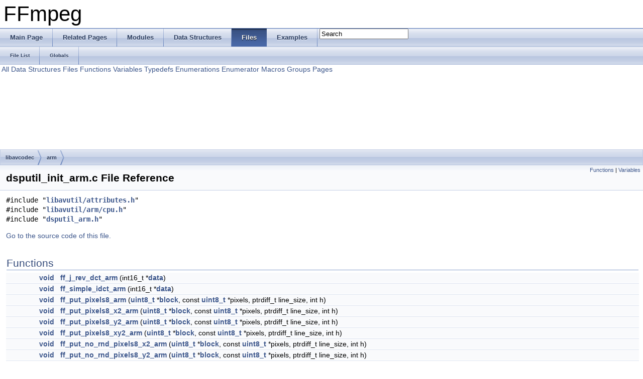

--- FILE ---
content_type: text/html
request_url: https://ffmpeg.org//doxygen/1.2/dsputil__init__arm_8c.html
body_size: 4030
content:
<!DOCTYPE html PUBLIC "-//W3C//DTD XHTML 1.0 Transitional//EN" "http://www.w3.org/TR/xhtml1/DTD/xhtml1-transitional.dtd">
<html xmlns="http://www.w3.org/1999/xhtml">
<head>
<meta http-equiv="Content-Type" content="text/xhtml;charset=UTF-8"/>
<meta http-equiv="X-UA-Compatible" content="IE=9"/>
<title>FFmpeg: libavcodec/arm/dsputil_init_arm.c File Reference</title>
<link href="tabs.css" rel="stylesheet" type="text/css"/>
<script type="text/javascript" src="jquery.js"></script>
<script type="text/javascript" src="dynsections.js"></script>
<link href="search/search.css" rel="stylesheet" type="text/css"/>
<script type="text/javascript" src="search/search.js"></script>
<script type="text/javascript">
  $(document).ready(function() { searchBox.OnSelectItem(0); });
</script>
<link href="doxygen.css" rel="stylesheet" type="text/css" />
</head>
<body>
<div id="top"><!-- do not remove this div, it is closed by doxygen! -->
<div id="titlearea">
<table cellspacing="0" cellpadding="0">
 <tbody>
 <tr style="height: 56px;">
  <td style="padding-left: 0.5em;">
   <div id="projectname">FFmpeg
   </div>
  </td>
 </tr>
 </tbody>
</table>
</div>
<!-- end header part -->
<!-- Generated by Doxygen 1.8.2 -->
<script type="text/javascript">
var searchBox = new SearchBox("searchBox", "search",false,'Search');
</script>
  <div id="navrow1" class="tabs">
    <ul class="tablist">
      <li><a href="index.html"><span>Main&#160;Page</span></a></li>
      <li><a href="pages.html"><span>Related&#160;Pages</span></a></li>
      <li><a href="modules.html"><span>Modules</span></a></li>
      <li><a href="annotated.html"><span>Data&#160;Structures</span></a></li>
      <li class="current"><a href="files.html"><span>Files</span></a></li>
      <li><a href="examples.html"><span>Examples</span></a></li>
      <li>
        <div id="MSearchBox" class="MSearchBoxInactive">
        <span class="left">
          <img id="MSearchSelect" src="search/mag_sel.png"
               onmouseover="return searchBox.OnSearchSelectShow()"
               onmouseout="return searchBox.OnSearchSelectHide()"
               alt=""/>
          <input type="text" id="MSearchField" value="Search" accesskey="S"
               onfocus="searchBox.OnSearchFieldFocus(true)" 
               onblur="searchBox.OnSearchFieldFocus(false)" 
               onkeyup="searchBox.OnSearchFieldChange(event)"/>
          </span><span class="right">
            <a id="MSearchClose" href="javascript:searchBox.CloseResultsWindow()"><img id="MSearchCloseImg" border="0" src="search/close.png" alt=""/></a>
          </span>
        </div>
      </li>
    </ul>
  </div>
  <div id="navrow2" class="tabs2">
    <ul class="tablist">
      <li><a href="files.html"><span>File&#160;List</span></a></li>
      <li><a href="globals.html"><span>Globals</span></a></li>
    </ul>
  </div>
<!-- window showing the filter options -->
<div id="MSearchSelectWindow"
     onmouseover="return searchBox.OnSearchSelectShow()"
     onmouseout="return searchBox.OnSearchSelectHide()"
     onkeydown="return searchBox.OnSearchSelectKey(event)">
<a class="SelectItem" href="javascript:void(0)" onclick="searchBox.OnSelectItem(0)"><span class="SelectionMark">&#160;</span>All</a><a class="SelectItem" href="javascript:void(0)" onclick="searchBox.OnSelectItem(1)"><span class="SelectionMark">&#160;</span>Data Structures</a><a class="SelectItem" href="javascript:void(0)" onclick="searchBox.OnSelectItem(2)"><span class="SelectionMark">&#160;</span>Files</a><a class="SelectItem" href="javascript:void(0)" onclick="searchBox.OnSelectItem(3)"><span class="SelectionMark">&#160;</span>Functions</a><a class="SelectItem" href="javascript:void(0)" onclick="searchBox.OnSelectItem(4)"><span class="SelectionMark">&#160;</span>Variables</a><a class="SelectItem" href="javascript:void(0)" onclick="searchBox.OnSelectItem(5)"><span class="SelectionMark">&#160;</span>Typedefs</a><a class="SelectItem" href="javascript:void(0)" onclick="searchBox.OnSelectItem(6)"><span class="SelectionMark">&#160;</span>Enumerations</a><a class="SelectItem" href="javascript:void(0)" onclick="searchBox.OnSelectItem(7)"><span class="SelectionMark">&#160;</span>Enumerator</a><a class="SelectItem" href="javascript:void(0)" onclick="searchBox.OnSelectItem(8)"><span class="SelectionMark">&#160;</span>Macros</a><a class="SelectItem" href="javascript:void(0)" onclick="searchBox.OnSelectItem(9)"><span class="SelectionMark">&#160;</span>Groups</a><a class="SelectItem" href="javascript:void(0)" onclick="searchBox.OnSelectItem(10)"><span class="SelectionMark">&#160;</span>Pages</a></div>

<!-- iframe showing the search results (closed by default) -->
<div id="MSearchResultsWindow">
<iframe src="javascript:void(0)" frameborder="0" 
        name="MSearchResults" id="MSearchResults">
</iframe>
</div>

<div id="nav-path" class="navpath">
  <ul>
<li class="navelem"><a class="el" href="dir_3b1f69f89eda39a44baf4887988d54a7.html">libavcodec</a></li><li class="navelem"><a class="el" href="dir_61ac1c27c1269e4487d47112666c2a2a.html">arm</a></li>  </ul>
</div>
</div><!-- top -->
<div class="header">
  <div class="summary">
<a href="#func-members">Functions</a> &#124;
<a href="#var-members">Variables</a>  </div>
  <div class="headertitle">
<div class="title">dsputil_init_arm.c File Reference</div>  </div>
</div><!--header-->
<div class="contents">
<div class="textblock"><code>#include &quot;<a class="el" href="attributes_8h_source.html">libavutil/attributes.h</a>&quot;</code><br/>
<code>#include &quot;<a class="el" href="arm_2cpu_8h_source.html">libavutil/arm/cpu.h</a>&quot;</code><br/>
<code>#include &quot;<a class="el" href="dsputil__arm_8h_source.html">dsputil_arm.h</a>&quot;</code><br/>
</div>
<p><a href="dsputil__init__arm_8c_source.html">Go to the source code of this file.</a></p>
<table class="memberdecls">
<tr class="heading"><td colspan="2"><h2 class="groupheader"><a name="func-members"></a>
Functions</h2></td></tr>
<tr class="memitem:adec494a79f1ae4fdf77b0539af60b29f"><td class="memItemLeft" align="right" valign="top"><a class="el" href="w32pthreads_8h.html#ae63aaed46c02436a330a3297c8e515cd">void</a>&#160;</td><td class="memItemRight" valign="bottom"><a class="el" href="dsputil__init__arm_8c.html#adec494a79f1ae4fdf77b0539af60b29f">ff_j_rev_dct_arm</a> (int16_t *<a class="el" href="mxf_8c.html#a084824fc871e38157790c99ae1240842">data</a>)</td></tr>
<tr class="separator:adec494a79f1ae4fdf77b0539af60b29f"><td class="memSeparator" colspan="2">&#160;</td></tr>
<tr class="memitem:a02fe541f5668c0fb1375a5e743269ef8"><td class="memItemLeft" align="right" valign="top"><a class="el" href="w32pthreads_8h.html#ae63aaed46c02436a330a3297c8e515cd">void</a>&#160;</td><td class="memItemRight" valign="bottom"><a class="el" href="dsputil__init__arm_8c.html#a02fe541f5668c0fb1375a5e743269ef8">ff_simple_idct_arm</a> (int16_t *<a class="el" href="mxf_8c.html#a084824fc871e38157790c99ae1240842">data</a>)</td></tr>
<tr class="separator:a02fe541f5668c0fb1375a5e743269ef8"><td class="memSeparator" colspan="2">&#160;</td></tr>
<tr class="memitem:a0be4c3d13c9be019cc558db5ad9ab491"><td class="memItemLeft" align="right" valign="top"><a class="el" href="w32pthreads_8h.html#ae63aaed46c02436a330a3297c8e515cd">void</a>&#160;</td><td class="memItemRight" valign="bottom"><a class="el" href="dsputil__init__arm_8c.html#a0be4c3d13c9be019cc558db5ad9ab491">ff_put_pixels8_arm</a> (<a class="el" href="audio__convert_8c.html#ae1affc9ca37cfb624959c866a73f83c2">uint8_t</a> *<a class="el" href="dct-test_8c.html#a376a2fac1a6f6b3f6efa31fed92176e7">block</a>, const <a class="el" href="audio__convert_8c.html#ae1affc9ca37cfb624959c866a73f83c2">uint8_t</a> *pixels, ptrdiff_t line_size, int h)</td></tr>
<tr class="separator:a0be4c3d13c9be019cc558db5ad9ab491"><td class="memSeparator" colspan="2">&#160;</td></tr>
<tr class="memitem:a31469263707b2de0e25b0a703a3c640b"><td class="memItemLeft" align="right" valign="top"><a class="el" href="w32pthreads_8h.html#ae63aaed46c02436a330a3297c8e515cd">void</a>&#160;</td><td class="memItemRight" valign="bottom"><a class="el" href="dsputil__init__arm_8c.html#a31469263707b2de0e25b0a703a3c640b">ff_put_pixels8_x2_arm</a> (<a class="el" href="audio__convert_8c.html#ae1affc9ca37cfb624959c866a73f83c2">uint8_t</a> *<a class="el" href="dct-test_8c.html#a376a2fac1a6f6b3f6efa31fed92176e7">block</a>, const <a class="el" href="audio__convert_8c.html#ae1affc9ca37cfb624959c866a73f83c2">uint8_t</a> *pixels, ptrdiff_t line_size, int h)</td></tr>
<tr class="separator:a31469263707b2de0e25b0a703a3c640b"><td class="memSeparator" colspan="2">&#160;</td></tr>
<tr class="memitem:abc62d26d748d9beaacd7578a841e2547"><td class="memItemLeft" align="right" valign="top"><a class="el" href="w32pthreads_8h.html#ae63aaed46c02436a330a3297c8e515cd">void</a>&#160;</td><td class="memItemRight" valign="bottom"><a class="el" href="dsputil__init__arm_8c.html#abc62d26d748d9beaacd7578a841e2547">ff_put_pixels8_y2_arm</a> (<a class="el" href="audio__convert_8c.html#ae1affc9ca37cfb624959c866a73f83c2">uint8_t</a> *<a class="el" href="dct-test_8c.html#a376a2fac1a6f6b3f6efa31fed92176e7">block</a>, const <a class="el" href="audio__convert_8c.html#ae1affc9ca37cfb624959c866a73f83c2">uint8_t</a> *pixels, ptrdiff_t line_size, int h)</td></tr>
<tr class="separator:abc62d26d748d9beaacd7578a841e2547"><td class="memSeparator" colspan="2">&#160;</td></tr>
<tr class="memitem:a0114fbe847538d479a70fe5cf82b149c"><td class="memItemLeft" align="right" valign="top"><a class="el" href="w32pthreads_8h.html#ae63aaed46c02436a330a3297c8e515cd">void</a>&#160;</td><td class="memItemRight" valign="bottom"><a class="el" href="dsputil__init__arm_8c.html#a0114fbe847538d479a70fe5cf82b149c">ff_put_pixels8_xy2_arm</a> (<a class="el" href="audio__convert_8c.html#ae1affc9ca37cfb624959c866a73f83c2">uint8_t</a> *<a class="el" href="dct-test_8c.html#a376a2fac1a6f6b3f6efa31fed92176e7">block</a>, const <a class="el" href="audio__convert_8c.html#ae1affc9ca37cfb624959c866a73f83c2">uint8_t</a> *pixels, ptrdiff_t line_size, int h)</td></tr>
<tr class="separator:a0114fbe847538d479a70fe5cf82b149c"><td class="memSeparator" colspan="2">&#160;</td></tr>
<tr class="memitem:a5394b1c83a06d4781fa24fdd7800e2d7"><td class="memItemLeft" align="right" valign="top"><a class="el" href="w32pthreads_8h.html#ae63aaed46c02436a330a3297c8e515cd">void</a>&#160;</td><td class="memItemRight" valign="bottom"><a class="el" href="dsputil__init__arm_8c.html#a5394b1c83a06d4781fa24fdd7800e2d7">ff_put_no_rnd_pixels8_x2_arm</a> (<a class="el" href="audio__convert_8c.html#ae1affc9ca37cfb624959c866a73f83c2">uint8_t</a> *<a class="el" href="dct-test_8c.html#a376a2fac1a6f6b3f6efa31fed92176e7">block</a>, const <a class="el" href="audio__convert_8c.html#ae1affc9ca37cfb624959c866a73f83c2">uint8_t</a> *pixels, ptrdiff_t line_size, int h)</td></tr>
<tr class="separator:a5394b1c83a06d4781fa24fdd7800e2d7"><td class="memSeparator" colspan="2">&#160;</td></tr>
<tr class="memitem:a147fd24dc29d53f60577cd1e8dd30e91"><td class="memItemLeft" align="right" valign="top"><a class="el" href="w32pthreads_8h.html#ae63aaed46c02436a330a3297c8e515cd">void</a>&#160;</td><td class="memItemRight" valign="bottom"><a class="el" href="dsputil__init__arm_8c.html#a147fd24dc29d53f60577cd1e8dd30e91">ff_put_no_rnd_pixels8_y2_arm</a> (<a class="el" href="audio__convert_8c.html#ae1affc9ca37cfb624959c866a73f83c2">uint8_t</a> *<a class="el" href="dct-test_8c.html#a376a2fac1a6f6b3f6efa31fed92176e7">block</a>, const <a class="el" href="audio__convert_8c.html#ae1affc9ca37cfb624959c866a73f83c2">uint8_t</a> *pixels, ptrdiff_t line_size, int h)</td></tr>
<tr class="separator:a147fd24dc29d53f60577cd1e8dd30e91"><td class="memSeparator" colspan="2">&#160;</td></tr>
<tr class="memitem:a603a6756ecd273c233472891775bef15"><td class="memItemLeft" align="right" valign="top"><a class="el" href="w32pthreads_8h.html#ae63aaed46c02436a330a3297c8e515cd">void</a>&#160;</td><td class="memItemRight" valign="bottom"><a class="el" href="dsputil__init__arm_8c.html#a603a6756ecd273c233472891775bef15">ff_put_no_rnd_pixels8_xy2_arm</a> (<a class="el" href="audio__convert_8c.html#ae1affc9ca37cfb624959c866a73f83c2">uint8_t</a> *<a class="el" href="dct-test_8c.html#a376a2fac1a6f6b3f6efa31fed92176e7">block</a>, const <a class="el" href="audio__convert_8c.html#ae1affc9ca37cfb624959c866a73f83c2">uint8_t</a> *pixels, ptrdiff_t line_size, int h)</td></tr>
<tr class="separator:a603a6756ecd273c233472891775bef15"><td class="memSeparator" colspan="2">&#160;</td></tr>
<tr class="memitem:afe21d962ecb0f4ce158b0db08c43feef"><td class="memItemLeft" align="right" valign="top"><a class="el" href="w32pthreads_8h.html#ae63aaed46c02436a330a3297c8e515cd">void</a>&#160;</td><td class="memItemRight" valign="bottom"><a class="el" href="dsputil__init__arm_8c.html#afe21d962ecb0f4ce158b0db08c43feef">ff_put_pixels16_arm</a> (<a class="el" href="audio__convert_8c.html#ae1affc9ca37cfb624959c866a73f83c2">uint8_t</a> *<a class="el" href="dct-test_8c.html#a376a2fac1a6f6b3f6efa31fed92176e7">block</a>, const <a class="el" href="audio__convert_8c.html#ae1affc9ca37cfb624959c866a73f83c2">uint8_t</a> *pixels, ptrdiff_t line_size, int h)</td></tr>
<tr class="separator:afe21d962ecb0f4ce158b0db08c43feef"><td class="memSeparator" colspan="2">&#160;</td></tr>
<tr class="memitem:a71d878b129a6f971bdd95c8f7dc8a4ad"><td class="memItemLeft" align="right" valign="top"><a class="el" href="w32pthreads_8h.html#ae63aaed46c02436a330a3297c8e515cd">void</a>&#160;</td><td class="memItemRight" valign="bottom"><a class="el" href="dsputil__init__arm_8c.html#a71d878b129a6f971bdd95c8f7dc8a4ad">ff_add_pixels_clamped_arm</a> (const int16_t *<a class="el" href="dct-test_8c.html#a376a2fac1a6f6b3f6efa31fed92176e7">block</a>, <a class="el" href="audio__convert_8c.html#ae1affc9ca37cfb624959c866a73f83c2">uint8_t</a> *dest, int line_size)</td></tr>
<tr class="separator:a71d878b129a6f971bdd95c8f7dc8a4ad"><td class="memSeparator" colspan="2">&#160;</td></tr>
<tr class="memitem:a1bf3892ab977566b6be509efc459351c"><td class="memItemLeft" align="right" valign="top">static <a class="el" href="w32pthreads_8h.html#ae63aaed46c02436a330a3297c8e515cd">void</a>&#160;</td><td class="memItemRight" valign="bottom"><a class="el" href="dsputil__init__arm_8c.html#a1bf3892ab977566b6be509efc459351c">j_rev_dct_arm_put</a> (<a class="el" href="audio__convert_8c.html#ae1affc9ca37cfb624959c866a73f83c2">uint8_t</a> *dest, int line_size, int16_t *<a class="el" href="dct-test_8c.html#a376a2fac1a6f6b3f6efa31fed92176e7">block</a>)</td></tr>
<tr class="separator:a1bf3892ab977566b6be509efc459351c"><td class="memSeparator" colspan="2">&#160;</td></tr>
<tr class="memitem:aa3ec90ee17f96003b20f9795218d099d"><td class="memItemLeft" align="right" valign="top">static <a class="el" href="w32pthreads_8h.html#ae63aaed46c02436a330a3297c8e515cd">void</a>&#160;</td><td class="memItemRight" valign="bottom"><a class="el" href="dsputil__init__arm_8c.html#aa3ec90ee17f96003b20f9795218d099d">j_rev_dct_arm_add</a> (<a class="el" href="audio__convert_8c.html#ae1affc9ca37cfb624959c866a73f83c2">uint8_t</a> *dest, int line_size, int16_t *<a class="el" href="dct-test_8c.html#a376a2fac1a6f6b3f6efa31fed92176e7">block</a>)</td></tr>
<tr class="separator:aa3ec90ee17f96003b20f9795218d099d"><td class="memSeparator" colspan="2">&#160;</td></tr>
<tr class="memitem:abb48ff055121880160e0e4d722e9d9f9"><td class="memItemLeft" align="right" valign="top">static <a class="el" href="w32pthreads_8h.html#ae63aaed46c02436a330a3297c8e515cd">void</a>&#160;</td><td class="memItemRight" valign="bottom"><a class="el" href="dsputil__init__arm_8c.html#abb48ff055121880160e0e4d722e9d9f9">simple_idct_arm_put</a> (<a class="el" href="audio__convert_8c.html#ae1affc9ca37cfb624959c866a73f83c2">uint8_t</a> *dest, int line_size, int16_t *<a class="el" href="dct-test_8c.html#a376a2fac1a6f6b3f6efa31fed92176e7">block</a>)</td></tr>
<tr class="separator:abb48ff055121880160e0e4d722e9d9f9"><td class="memSeparator" colspan="2">&#160;</td></tr>
<tr class="memitem:ad789eb9078f0ca8ecfaa1e99745eb27d"><td class="memItemLeft" align="right" valign="top">static <a class="el" href="w32pthreads_8h.html#ae63aaed46c02436a330a3297c8e515cd">void</a>&#160;</td><td class="memItemRight" valign="bottom"><a class="el" href="dsputil__init__arm_8c.html#ad789eb9078f0ca8ecfaa1e99745eb27d">simple_idct_arm_add</a> (<a class="el" href="audio__convert_8c.html#ae1affc9ca37cfb624959c866a73f83c2">uint8_t</a> *dest, int line_size, int16_t *<a class="el" href="dct-test_8c.html#a376a2fac1a6f6b3f6efa31fed92176e7">block</a>)</td></tr>
<tr class="separator:ad789eb9078f0ca8ecfaa1e99745eb27d"><td class="memSeparator" colspan="2">&#160;</td></tr>
<tr class="memitem:ab6cd1489e2c633183ec524cdd2f9bb9d"><td class="memItemLeft" align="right" valign="top"><a class="el" href="attributes_8h.html#abeeb324fff79a5335d36774704e2475c">av_cold</a> <a class="el" href="w32pthreads_8h.html#ae63aaed46c02436a330a3297c8e515cd">void</a>&#160;</td><td class="memItemRight" valign="bottom"><a class="el" href="dsputil__init__arm_8c.html#ab6cd1489e2c633183ec524cdd2f9bb9d">ff_dsputil_init_arm</a> (<a class="el" href="structDSPContext.html">DSPContext</a> *<a class="el" href="vsrc__mptestsrc_8c.html#a075ab94ec54fff64326db9aed0350ffa">c</a>, <a class="el" href="structAVCodecContext.html">AVCodecContext</a> *avctx)</td></tr>
<tr class="separator:ab6cd1489e2c633183ec524cdd2f9bb9d"><td class="memSeparator" colspan="2">&#160;</td></tr>
</table><table class="memberdecls">
<tr class="heading"><td colspan="2"><h2 class="groupheader"><a name="var-members"></a>
Variables</h2></td></tr>
<tr class="memitem:a4365f70675723bfad08d21b0e3c77ea3"><td class="memItemLeft" align="right" valign="top">static <a class="el" href="w32pthreads_8h.html#ae63aaed46c02436a330a3297c8e515cd">void</a>(*&#160;</td><td class="memItemRight" valign="bottom"><a class="el" href="dsputil__init__arm_8c.html#a4365f70675723bfad08d21b0e3c77ea3">ff_put_pixels_clamped</a> )(const int16_t *<a class="el" href="dct-test_8c.html#a376a2fac1a6f6b3f6efa31fed92176e7">block</a>, <a class="el" href="audio__convert_8c.html#ae1affc9ca37cfb624959c866a73f83c2">uint8_t</a> *pixels, int line_size)</td></tr>
<tr class="separator:a4365f70675723bfad08d21b0e3c77ea3"><td class="memSeparator" colspan="2">&#160;</td></tr>
<tr class="memitem:ae32f57496a4e9a4c28e0d4a6c400fb7e"><td class="memItemLeft" align="right" valign="top">static <a class="el" href="w32pthreads_8h.html#ae63aaed46c02436a330a3297c8e515cd">void</a>(*&#160;</td><td class="memItemRight" valign="bottom"><a class="el" href="dsputil__init__arm_8c.html#ae32f57496a4e9a4c28e0d4a6c400fb7e">ff_add_pixels_clamped</a> )(const int16_t *<a class="el" href="dct-test_8c.html#a376a2fac1a6f6b3f6efa31fed92176e7">block</a>, <a class="el" href="audio__convert_8c.html#ae1affc9ca37cfb624959c866a73f83c2">uint8_t</a> *pixels, int line_size)</td></tr>
<tr class="separator:ae32f57496a4e9a4c28e0d4a6c400fb7e"><td class="memSeparator" colspan="2">&#160;</td></tr>
</table>
<h2 class="groupheader">Function Documentation</h2>
<a class="anchor" id="adec494a79f1ae4fdf77b0539af60b29f"></a>
<div class="memitem">
<div class="memproto">
      <table class="memname">
        <tr>
          <td class="memname"><a class="el" href="w32pthreads_8h.html#ae63aaed46c02436a330a3297c8e515cd">void</a> ff_j_rev_dct_arm </td>
          <td>(</td>
          <td class="paramtype">int16_t *&#160;</td>
          <td class="paramname"><em>data</em></td><td>)</td>
          <td></td>
        </tr>
      </table>
</div><div class="memdoc">

<p>Referenced by <a class="el" href="dsputil__init__arm_8c_source.html#l00077">ff_dsputil_init_arm()</a>, <a class="el" href="dsputil__init__arm_8c_source.html#l00061">j_rev_dct_arm_add()</a>, and <a class="el" href="dsputil__init__arm_8c_source.html#l00056">j_rev_dct_arm_put()</a>.</p>

</div>
</div>
<a class="anchor" id="a02fe541f5668c0fb1375a5e743269ef8"></a>
<div class="memitem">
<div class="memproto">
      <table class="memname">
        <tr>
          <td class="memname"><a class="el" href="w32pthreads_8h.html#ae63aaed46c02436a330a3297c8e515cd">void</a> ff_simple_idct_arm </td>
          <td>(</td>
          <td class="paramtype">int16_t *&#160;</td>
          <td class="paramname"><em>data</em></td><td>)</td>
          <td></td>
        </tr>
      </table>
</div><div class="memdoc">

<p>Referenced by <a class="el" href="dsputil__init__arm_8c_source.html#l00077">ff_dsputil_init_arm()</a>, <a class="el" href="dsputil__init__arm_8c_source.html#l00071">simple_idct_arm_add()</a>, and <a class="el" href="dsputil__init__arm_8c_source.html#l00066">simple_idct_arm_put()</a>.</p>

</div>
</div>
<a class="anchor" id="a0be4c3d13c9be019cc558db5ad9ab491"></a>
<div class="memitem">
<div class="memproto">
      <table class="memname">
        <tr>
          <td class="memname"><a class="el" href="w32pthreads_8h.html#ae63aaed46c02436a330a3297c8e515cd">void</a> ff_put_pixels8_arm </td>
          <td>(</td>
          <td class="paramtype"><a class="el" href="audio__convert_8c.html#ae1affc9ca37cfb624959c866a73f83c2">uint8_t</a> *&#160;</td>
          <td class="paramname"><em>block</em>, </td>
        </tr>
        <tr>
          <td class="paramkey"></td>
          <td></td>
          <td class="paramtype">const <a class="el" href="audio__convert_8c.html#ae1affc9ca37cfb624959c866a73f83c2">uint8_t</a> *&#160;</td>
          <td class="paramname"><em>pixels</em>, </td>
        </tr>
        <tr>
          <td class="paramkey"></td>
          <td></td>
          <td class="paramtype">ptrdiff_t&#160;</td>
          <td class="paramname"><em>line_size</em>, </td>
        </tr>
        <tr>
          <td class="paramkey"></td>
          <td></td>
          <td class="paramtype">int&#160;</td>
          <td class="paramname"><em>h</em>&#160;</td>
        </tr>
        <tr>
          <td></td>
          <td>)</td>
          <td></td><td></td>
        </tr>
      </table>
</div><div class="memdoc">

<p>Referenced by <a class="el" href="dsputil__init__arm_8c_source.html#l00077">ff_dsputil_init_arm()</a>.</p>

</div>
</div>
<a class="anchor" id="a31469263707b2de0e25b0a703a3c640b"></a>
<div class="memitem">
<div class="memproto">
      <table class="memname">
        <tr>
          <td class="memname"><a class="el" href="w32pthreads_8h.html#ae63aaed46c02436a330a3297c8e515cd">void</a> ff_put_pixels8_x2_arm </td>
          <td>(</td>
          <td class="paramtype"><a class="el" href="audio__convert_8c.html#ae1affc9ca37cfb624959c866a73f83c2">uint8_t</a> *&#160;</td>
          <td class="paramname"><em>block</em>, </td>
        </tr>
        <tr>
          <td class="paramkey"></td>
          <td></td>
          <td class="paramtype">const <a class="el" href="audio__convert_8c.html#ae1affc9ca37cfb624959c866a73f83c2">uint8_t</a> *&#160;</td>
          <td class="paramname"><em>pixels</em>, </td>
        </tr>
        <tr>
          <td class="paramkey"></td>
          <td></td>
          <td class="paramtype">ptrdiff_t&#160;</td>
          <td class="paramname"><em>line_size</em>, </td>
        </tr>
        <tr>
          <td class="paramkey"></td>
          <td></td>
          <td class="paramtype">int&#160;</td>
          <td class="paramname"><em>h</em>&#160;</td>
        </tr>
        <tr>
          <td></td>
          <td>)</td>
          <td></td><td></td>
        </tr>
      </table>
</div><div class="memdoc">

<p>Referenced by <a class="el" href="dsputil__init__arm_8c_source.html#l00077">ff_dsputil_init_arm()</a>.</p>

</div>
</div>
<a class="anchor" id="abc62d26d748d9beaacd7578a841e2547"></a>
<div class="memitem">
<div class="memproto">
      <table class="memname">
        <tr>
          <td class="memname"><a class="el" href="w32pthreads_8h.html#ae63aaed46c02436a330a3297c8e515cd">void</a> ff_put_pixels8_y2_arm </td>
          <td>(</td>
          <td class="paramtype"><a class="el" href="audio__convert_8c.html#ae1affc9ca37cfb624959c866a73f83c2">uint8_t</a> *&#160;</td>
          <td class="paramname"><em>block</em>, </td>
        </tr>
        <tr>
          <td class="paramkey"></td>
          <td></td>
          <td class="paramtype">const <a class="el" href="audio__convert_8c.html#ae1affc9ca37cfb624959c866a73f83c2">uint8_t</a> *&#160;</td>
          <td class="paramname"><em>pixels</em>, </td>
        </tr>
        <tr>
          <td class="paramkey"></td>
          <td></td>
          <td class="paramtype">ptrdiff_t&#160;</td>
          <td class="paramname"><em>line_size</em>, </td>
        </tr>
        <tr>
          <td class="paramkey"></td>
          <td></td>
          <td class="paramtype">int&#160;</td>
          <td class="paramname"><em>h</em>&#160;</td>
        </tr>
        <tr>
          <td></td>
          <td>)</td>
          <td></td><td></td>
        </tr>
      </table>
</div><div class="memdoc">

<p>Referenced by <a class="el" href="dsputil__init__arm_8c_source.html#l00077">ff_dsputil_init_arm()</a>.</p>

</div>
</div>
<a class="anchor" id="a0114fbe847538d479a70fe5cf82b149c"></a>
<div class="memitem">
<div class="memproto">
      <table class="memname">
        <tr>
          <td class="memname"><a class="el" href="w32pthreads_8h.html#ae63aaed46c02436a330a3297c8e515cd">void</a> ff_put_pixels8_xy2_arm </td>
          <td>(</td>
          <td class="paramtype"><a class="el" href="audio__convert_8c.html#ae1affc9ca37cfb624959c866a73f83c2">uint8_t</a> *&#160;</td>
          <td class="paramname"><em>block</em>, </td>
        </tr>
        <tr>
          <td class="paramkey"></td>
          <td></td>
          <td class="paramtype">const <a class="el" href="audio__convert_8c.html#ae1affc9ca37cfb624959c866a73f83c2">uint8_t</a> *&#160;</td>
          <td class="paramname"><em>pixels</em>, </td>
        </tr>
        <tr>
          <td class="paramkey"></td>
          <td></td>
          <td class="paramtype">ptrdiff_t&#160;</td>
          <td class="paramname"><em>line_size</em>, </td>
        </tr>
        <tr>
          <td class="paramkey"></td>
          <td></td>
          <td class="paramtype">int&#160;</td>
          <td class="paramname"><em>h</em>&#160;</td>
        </tr>
        <tr>
          <td></td>
          <td>)</td>
          <td></td><td></td>
        </tr>
      </table>
</div><div class="memdoc">

<p>Referenced by <a class="el" href="dsputil__init__arm_8c_source.html#l00077">ff_dsputil_init_arm()</a>.</p>

</div>
</div>
<a class="anchor" id="a5394b1c83a06d4781fa24fdd7800e2d7"></a>
<div class="memitem">
<div class="memproto">
      <table class="memname">
        <tr>
          <td class="memname"><a class="el" href="w32pthreads_8h.html#ae63aaed46c02436a330a3297c8e515cd">void</a> ff_put_no_rnd_pixels8_x2_arm </td>
          <td>(</td>
          <td class="paramtype"><a class="el" href="audio__convert_8c.html#ae1affc9ca37cfb624959c866a73f83c2">uint8_t</a> *&#160;</td>
          <td class="paramname"><em>block</em>, </td>
        </tr>
        <tr>
          <td class="paramkey"></td>
          <td></td>
          <td class="paramtype">const <a class="el" href="audio__convert_8c.html#ae1affc9ca37cfb624959c866a73f83c2">uint8_t</a> *&#160;</td>
          <td class="paramname"><em>pixels</em>, </td>
        </tr>
        <tr>
          <td class="paramkey"></td>
          <td></td>
          <td class="paramtype">ptrdiff_t&#160;</td>
          <td class="paramname"><em>line_size</em>, </td>
        </tr>
        <tr>
          <td class="paramkey"></td>
          <td></td>
          <td class="paramtype">int&#160;</td>
          <td class="paramname"><em>h</em>&#160;</td>
        </tr>
        <tr>
          <td></td>
          <td>)</td>
          <td></td><td></td>
        </tr>
      </table>
</div><div class="memdoc">

<p>Referenced by <a class="el" href="dsputil__init__arm_8c_source.html#l00077">ff_dsputil_init_arm()</a>.</p>

</div>
</div>
<a class="anchor" id="a147fd24dc29d53f60577cd1e8dd30e91"></a>
<div class="memitem">
<div class="memproto">
      <table class="memname">
        <tr>
          <td class="memname"><a class="el" href="w32pthreads_8h.html#ae63aaed46c02436a330a3297c8e515cd">void</a> ff_put_no_rnd_pixels8_y2_arm </td>
          <td>(</td>
          <td class="paramtype"><a class="el" href="audio__convert_8c.html#ae1affc9ca37cfb624959c866a73f83c2">uint8_t</a> *&#160;</td>
          <td class="paramname"><em>block</em>, </td>
        </tr>
        <tr>
          <td class="paramkey"></td>
          <td></td>
          <td class="paramtype">const <a class="el" href="audio__convert_8c.html#ae1affc9ca37cfb624959c866a73f83c2">uint8_t</a> *&#160;</td>
          <td class="paramname"><em>pixels</em>, </td>
        </tr>
        <tr>
          <td class="paramkey"></td>
          <td></td>
          <td class="paramtype">ptrdiff_t&#160;</td>
          <td class="paramname"><em>line_size</em>, </td>
        </tr>
        <tr>
          <td class="paramkey"></td>
          <td></td>
          <td class="paramtype">int&#160;</td>
          <td class="paramname"><em>h</em>&#160;</td>
        </tr>
        <tr>
          <td></td>
          <td>)</td>
          <td></td><td></td>
        </tr>
      </table>
</div><div class="memdoc">

<p>Referenced by <a class="el" href="dsputil__init__arm_8c_source.html#l00077">ff_dsputil_init_arm()</a>.</p>

</div>
</div>
<a class="anchor" id="a603a6756ecd273c233472891775bef15"></a>
<div class="memitem">
<div class="memproto">
      <table class="memname">
        <tr>
          <td class="memname"><a class="el" href="w32pthreads_8h.html#ae63aaed46c02436a330a3297c8e515cd">void</a> ff_put_no_rnd_pixels8_xy2_arm </td>
          <td>(</td>
          <td class="paramtype"><a class="el" href="audio__convert_8c.html#ae1affc9ca37cfb624959c866a73f83c2">uint8_t</a> *&#160;</td>
          <td class="paramname"><em>block</em>, </td>
        </tr>
        <tr>
          <td class="paramkey"></td>
          <td></td>
          <td class="paramtype">const <a class="el" href="audio__convert_8c.html#ae1affc9ca37cfb624959c866a73f83c2">uint8_t</a> *&#160;</td>
          <td class="paramname"><em>pixels</em>, </td>
        </tr>
        <tr>
          <td class="paramkey"></td>
          <td></td>
          <td class="paramtype">ptrdiff_t&#160;</td>
          <td class="paramname"><em>line_size</em>, </td>
        </tr>
        <tr>
          <td class="paramkey"></td>
          <td></td>
          <td class="paramtype">int&#160;</td>
          <td class="paramname"><em>h</em>&#160;</td>
        </tr>
        <tr>
          <td></td>
          <td>)</td>
          <td></td><td></td>
        </tr>
      </table>
</div><div class="memdoc">

<p>Referenced by <a class="el" href="dsputil__init__arm_8c_source.html#l00077">ff_dsputil_init_arm()</a>.</p>

</div>
</div>
<a class="anchor" id="afe21d962ecb0f4ce158b0db08c43feef"></a>
<div class="memitem">
<div class="memproto">
      <table class="memname">
        <tr>
          <td class="memname"><a class="el" href="w32pthreads_8h.html#ae63aaed46c02436a330a3297c8e515cd">void</a> ff_put_pixels16_arm </td>
          <td>(</td>
          <td class="paramtype"><a class="el" href="audio__convert_8c.html#ae1affc9ca37cfb624959c866a73f83c2">uint8_t</a> *&#160;</td>
          <td class="paramname"><em>block</em>, </td>
        </tr>
        <tr>
          <td class="paramkey"></td>
          <td></td>
          <td class="paramtype">const <a class="el" href="audio__convert_8c.html#ae1affc9ca37cfb624959c866a73f83c2">uint8_t</a> *&#160;</td>
          <td class="paramname"><em>pixels</em>, </td>
        </tr>
        <tr>
          <td class="paramkey"></td>
          <td></td>
          <td class="paramtype">ptrdiff_t&#160;</td>
          <td class="paramname"><em>line_size</em>, </td>
        </tr>
        <tr>
          <td class="paramkey"></td>
          <td></td>
          <td class="paramtype">int&#160;</td>
          <td class="paramname"><em>h</em>&#160;</td>
        </tr>
        <tr>
          <td></td>
          <td>)</td>
          <td></td><td></td>
        </tr>
      </table>
</div><div class="memdoc">

<p>Referenced by <a class="el" href="dsputil__init__arm_8c_source.html#l00077">ff_dsputil_init_arm()</a>.</p>

</div>
</div>
<a class="anchor" id="a71d878b129a6f971bdd95c8f7dc8a4ad"></a>
<div class="memitem">
<div class="memproto">
      <table class="memname">
        <tr>
          <td class="memname"><a class="el" href="w32pthreads_8h.html#ae63aaed46c02436a330a3297c8e515cd">void</a> ff_add_pixels_clamped_arm </td>
          <td>(</td>
          <td class="paramtype">const int16_t *&#160;</td>
          <td class="paramname"><em>block</em>, </td>
        </tr>
        <tr>
          <td class="paramkey"></td>
          <td></td>
          <td class="paramtype"><a class="el" href="audio__convert_8c.html#ae1affc9ca37cfb624959c866a73f83c2">uint8_t</a> *&#160;</td>
          <td class="paramname"><em>dest</em>, </td>
        </tr>
        <tr>
          <td class="paramkey"></td>
          <td></td>
          <td class="paramtype">int&#160;</td>
          <td class="paramname"><em>line_size</em>&#160;</td>
        </tr>
        <tr>
          <td></td>
          <td>)</td>
          <td></td><td></td>
        </tr>
      </table>
</div><div class="memdoc">

<p>Referenced by <a class="el" href="dsputil__init__arm_8c_source.html#l00077">ff_dsputil_init_arm()</a>.</p>

</div>
</div>
<a class="anchor" id="a1bf3892ab977566b6be509efc459351c"></a>
<div class="memitem">
<div class="memproto">
<table class="mlabels">
  <tr>
  <td class="mlabels-left">
      <table class="memname">
        <tr>
          <td class="memname">static <a class="el" href="w32pthreads_8h.html#ae63aaed46c02436a330a3297c8e515cd">void</a> j_rev_dct_arm_put </td>
          <td>(</td>
          <td class="paramtype"><a class="el" href="audio__convert_8c.html#ae1affc9ca37cfb624959c866a73f83c2">uint8_t</a> *&#160;</td>
          <td class="paramname"><em>dest</em>, </td>
        </tr>
        <tr>
          <td class="paramkey"></td>
          <td></td>
          <td class="paramtype">int&#160;</td>
          <td class="paramname"><em>line_size</em>, </td>
        </tr>
        <tr>
          <td class="paramkey"></td>
          <td></td>
          <td class="paramtype">int16_t *&#160;</td>
          <td class="paramname"><em>block</em>&#160;</td>
        </tr>
        <tr>
          <td></td>
          <td>)</td>
          <td></td><td></td>
        </tr>
      </table>
  </td>
  <td class="mlabels-right">
<span class="mlabels"><span class="mlabel">static</span></span>  </td>
  </tr>
</table>
</div><div class="memdoc">

<p>Definition at line <a class="el" href="dsputil__init__arm_8c_source.html#l00056">56</a> of file <a class="el" href="dsputil__init__arm_8c_source.html">dsputil_init_arm.c</a>.</p>

<p>Referenced by <a class="el" href="dsputil__init__arm_8c_source.html#l00077">ff_dsputil_init_arm()</a>.</p>

</div>
</div>
<a class="anchor" id="aa3ec90ee17f96003b20f9795218d099d"></a>
<div class="memitem">
<div class="memproto">
<table class="mlabels">
  <tr>
  <td class="mlabels-left">
      <table class="memname">
        <tr>
          <td class="memname">static <a class="el" href="w32pthreads_8h.html#ae63aaed46c02436a330a3297c8e515cd">void</a> j_rev_dct_arm_add </td>
          <td>(</td>
          <td class="paramtype"><a class="el" href="audio__convert_8c.html#ae1affc9ca37cfb624959c866a73f83c2">uint8_t</a> *&#160;</td>
          <td class="paramname"><em>dest</em>, </td>
        </tr>
        <tr>
          <td class="paramkey"></td>
          <td></td>
          <td class="paramtype">int&#160;</td>
          <td class="paramname"><em>line_size</em>, </td>
        </tr>
        <tr>
          <td class="paramkey"></td>
          <td></td>
          <td class="paramtype">int16_t *&#160;</td>
          <td class="paramname"><em>block</em>&#160;</td>
        </tr>
        <tr>
          <td></td>
          <td>)</td>
          <td></td><td></td>
        </tr>
      </table>
  </td>
  <td class="mlabels-right">
<span class="mlabels"><span class="mlabel">static</span></span>  </td>
  </tr>
</table>
</div><div class="memdoc">

<p>Definition at line <a class="el" href="dsputil__init__arm_8c_source.html#l00061">61</a> of file <a class="el" href="dsputil__init__arm_8c_source.html">dsputil_init_arm.c</a>.</p>

<p>Referenced by <a class="el" href="dsputil__init__arm_8c_source.html#l00077">ff_dsputil_init_arm()</a>.</p>

</div>
</div>
<a class="anchor" id="abb48ff055121880160e0e4d722e9d9f9"></a>
<div class="memitem">
<div class="memproto">
<table class="mlabels">
  <tr>
  <td class="mlabels-left">
      <table class="memname">
        <tr>
          <td class="memname">static <a class="el" href="w32pthreads_8h.html#ae63aaed46c02436a330a3297c8e515cd">void</a> simple_idct_arm_put </td>
          <td>(</td>
          <td class="paramtype"><a class="el" href="audio__convert_8c.html#ae1affc9ca37cfb624959c866a73f83c2">uint8_t</a> *&#160;</td>
          <td class="paramname"><em>dest</em>, </td>
        </tr>
        <tr>
          <td class="paramkey"></td>
          <td></td>
          <td class="paramtype">int&#160;</td>
          <td class="paramname"><em>line_size</em>, </td>
        </tr>
        <tr>
          <td class="paramkey"></td>
          <td></td>
          <td class="paramtype">int16_t *&#160;</td>
          <td class="paramname"><em>block</em>&#160;</td>
        </tr>
        <tr>
          <td></td>
          <td>)</td>
          <td></td><td></td>
        </tr>
      </table>
  </td>
  <td class="mlabels-right">
<span class="mlabels"><span class="mlabel">static</span></span>  </td>
  </tr>
</table>
</div><div class="memdoc">

<p>Definition at line <a class="el" href="dsputil__init__arm_8c_source.html#l00066">66</a> of file <a class="el" href="dsputil__init__arm_8c_source.html">dsputil_init_arm.c</a>.</p>

<p>Referenced by <a class="el" href="dsputil__init__arm_8c_source.html#l00077">ff_dsputil_init_arm()</a>.</p>

</div>
</div>
<a class="anchor" id="ad789eb9078f0ca8ecfaa1e99745eb27d"></a>
<div class="memitem">
<div class="memproto">
<table class="mlabels">
  <tr>
  <td class="mlabels-left">
      <table class="memname">
        <tr>
          <td class="memname">static <a class="el" href="w32pthreads_8h.html#ae63aaed46c02436a330a3297c8e515cd">void</a> simple_idct_arm_add </td>
          <td>(</td>
          <td class="paramtype"><a class="el" href="audio__convert_8c.html#ae1affc9ca37cfb624959c866a73f83c2">uint8_t</a> *&#160;</td>
          <td class="paramname"><em>dest</em>, </td>
        </tr>
        <tr>
          <td class="paramkey"></td>
          <td></td>
          <td class="paramtype">int&#160;</td>
          <td class="paramname"><em>line_size</em>, </td>
        </tr>
        <tr>
          <td class="paramkey"></td>
          <td></td>
          <td class="paramtype">int16_t *&#160;</td>
          <td class="paramname"><em>block</em>&#160;</td>
        </tr>
        <tr>
          <td></td>
          <td>)</td>
          <td></td><td></td>
        </tr>
      </table>
  </td>
  <td class="mlabels-right">
<span class="mlabels"><span class="mlabel">static</span></span>  </td>
  </tr>
</table>
</div><div class="memdoc">

<p>Definition at line <a class="el" href="dsputil__init__arm_8c_source.html#l00071">71</a> of file <a class="el" href="dsputil__init__arm_8c_source.html">dsputil_init_arm.c</a>.</p>

<p>Referenced by <a class="el" href="dsputil__init__arm_8c_source.html#l00077">ff_dsputil_init_arm()</a>.</p>

</div>
</div>
<a class="anchor" id="ab6cd1489e2c633183ec524cdd2f9bb9d"></a>
<div class="memitem">
<div class="memproto">
      <table class="memname">
        <tr>
          <td class="memname"><a class="el" href="attributes_8h.html#abeeb324fff79a5335d36774704e2475c">av_cold</a> <a class="el" href="w32pthreads_8h.html#ae63aaed46c02436a330a3297c8e515cd">void</a> ff_dsputil_init_arm </td>
          <td>(</td>
          <td class="paramtype"><a class="el" href="structDSPContext.html">DSPContext</a> *&#160;</td>
          <td class="paramname"><em>c</em>, </td>
        </tr>
        <tr>
          <td class="paramkey"></td>
          <td></td>
          <td class="paramtype"><a class="el" href="structAVCodecContext.html">AVCodecContext</a> *&#160;</td>
          <td class="paramname"><em>avctx</em>&#160;</td>
        </tr>
        <tr>
          <td></td>
          <td>)</td>
          <td></td><td></td>
        </tr>
      </table>
</div><div class="memdoc">

<p>Definition at line <a class="el" href="dsputil__init__arm_8c_source.html#l00077">77</a> of file <a class="el" href="dsputil__init__arm_8c_source.html">dsputil_init_arm.c</a>.</p>

<p>Referenced by <a class="el" href="dsputil_8c_source.html#l02644">ff_dsputil_init()</a>.</p>

</div>
</div>
<h2 class="groupheader">Variable Documentation</h2>
<a class="anchor" id="a4365f70675723bfad08d21b0e3c77ea3"></a>
<div class="memitem">
<div class="memproto">
<table class="mlabels">
  <tr>
  <td class="mlabels-left">
      <table class="memname">
        <tr>
          <td class="memname"><a class="el" href="w32pthreads_8h.html#ae63aaed46c02436a330a3297c8e515cd">void</a>(* ff_put_pixels_clamped)(const int16_t *<a class="el" href="dct-test_8c.html#a376a2fac1a6f6b3f6efa31fed92176e7">block</a>, <a class="el" href="audio__convert_8c.html#ae1affc9ca37cfb624959c866a73f83c2">uint8_t</a> *pixels, int line_size)</td>
        </tr>
      </table>
  </td>
  <td class="mlabels-right">
<span class="mlabels"><span class="mlabel">static</span></span>  </td>
  </tr>
</table>
</div><div class="memdoc">

<p>Definition at line <a class="el" href="dsputil__init__arm_8c_source.html#l00030">30</a> of file <a class="el" href="dsputil__init__arm_8c_source.html">dsputil_init_arm.c</a>.</p>

<p>Referenced by <a class="el" href="dsputil__init__arm_8c_source.html#l00077">ff_dsputil_init_arm()</a>, <a class="el" href="dsputil__init__arm_8c_source.html#l00056">j_rev_dct_arm_put()</a>, and <a class="el" href="dsputil__init__arm_8c_source.html#l00066">simple_idct_arm_put()</a>.</p>

</div>
</div>
<a class="anchor" id="ae32f57496a4e9a4c28e0d4a6c400fb7e"></a>
<div class="memitem">
<div class="memproto">
<table class="mlabels">
  <tr>
  <td class="mlabels-left">
      <table class="memname">
        <tr>
          <td class="memname"><a class="el" href="w32pthreads_8h.html#ae63aaed46c02436a330a3297c8e515cd">void</a>(* ff_add_pixels_clamped)(const int16_t *<a class="el" href="dct-test_8c.html#a376a2fac1a6f6b3f6efa31fed92176e7">block</a>, <a class="el" href="audio__convert_8c.html#ae1affc9ca37cfb624959c866a73f83c2">uint8_t</a> *pixels, int line_size)</td>
        </tr>
      </table>
  </td>
  <td class="mlabels-right">
<span class="mlabels"><span class="mlabel">static</span></span>  </td>
  </tr>
</table>
</div><div class="memdoc">

<p>Definition at line <a class="el" href="dsputil__init__arm_8c_source.html#l00031">31</a> of file <a class="el" href="dsputil__init__arm_8c_source.html">dsputil_init_arm.c</a>.</p>

<p>Referenced by <a class="el" href="dsputil__init__arm_8c_source.html#l00077">ff_dsputil_init_arm()</a>, <a class="el" href="dsputil__init__arm_8c_source.html#l00061">j_rev_dct_arm_add()</a>, and <a class="el" href="dsputil__init__arm_8c_source.html#l00071">simple_idct_arm_add()</a>.</p>

</div>
</div>
</div><!-- contents -->
<!-- start footer part -->
<hr class="footer"/><address class="footer"><small>
Generated on Sat May 25 2013 04:01:23 for FFmpeg by &#160;<a href="http://www.doxygen.org/index.html">
<img class="footer" src="doxygen.png" alt="doxygen"/>
</a> 1.8.2
</small></address>
</body>
</html>
